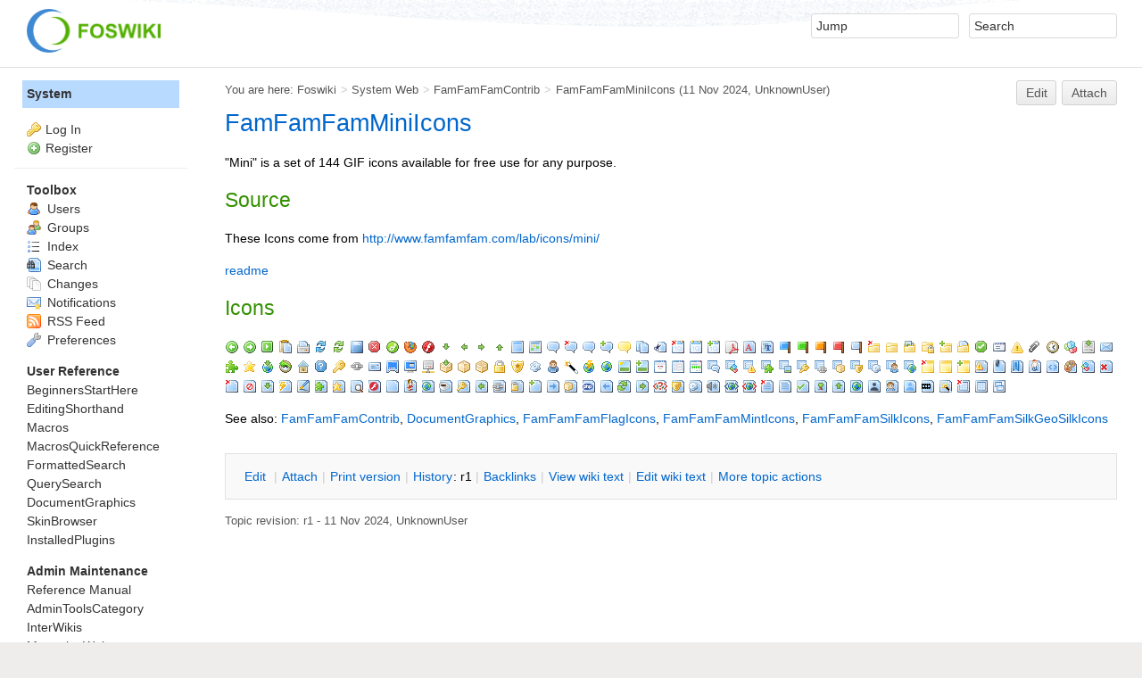

--- FILE ---
content_type: text/html; charset=utf-8
request_url: https://wiki.ironrealms.com/System/FamFamFamMiniIcons
body_size: 31540
content:
<!DOCTYPE html><html lang="en">
<head>
<title> FamFamFamMiniIcons &lt; System &lt; Foswiki</title>
<meta http-equiv="X-UA-Compatible" content="IE=edge" />
<meta charset="utf-8" />
<meta name="viewport" content="width=device-width, initial-scale=1, maximum-scale=1.5, user-scalable=yes" />
<meta name="mobile-web-app-capable" content="yes" />
<meta name="mobile-web-app-status-bar-style" content="black-translucent" />
<meta name="apple-mobile-web-app-capable" content="yes" />
<meta name="apple-mobile-web-app-status-bar-style" content="black-translucent" />
<link rel="icon" href="/pub/System/ProjectLogos/favicon.ico" type="image/x-icon" />
<link rel="shortcut icon" href="/pub/System/ProjectLogos/favicon.ico" type="image/x-icon" />
<link rel="alternate" href="/bin/edit/System/FamFamFamMiniIcons?t=1769092897" type="application/x-wiki" title="edit FamFamFamMiniIcons" />
<meta name="TEXT_NUM_TOPICS" content="Number of topics:" />
<meta name="TEXT_MODIFY_SEARCH" content="Modify search" />

<link rel="alternate" type="application/rss+xml" title="RSS Feed" href="/System/WebRss" />
<base href="https://wiki.ironrealms.com/System/FamFamFamMiniIcons" /><!--[if IE]></base><![endif]-->
<link class='head SMILIESPLUGIN' rel='stylesheet' href='/pub/System/SmiliesPlugin/smilies.css' type='text/css' media='all' /><!--SMILIESPLUGIN-->
<link rel='stylesheet' href='/pub/System/SkinTemplates/base.css' media='all' type='text/css' />
<link rel='stylesheet' href='/pub/System/PatternSkinTheme/layout.css' media='all' type='text/css' />
<link rel='stylesheet' href='/pub/System/PatternSkinTheme/style.css' media='all' type='text/css' />
<link rel='stylesheet' href='/pub/System/PatternSkinTheme/colors.css' media='all' type='text/css' />
<link rel='stylesheet' href='/pub/System/PatternSkinTheme/column_left.css' media='all' type='text/css' />
<link rel='stylesheet' href='/pub/System/PatternSkinTheme/variant_foswiki_noframe.css' media='all' type='text/css' />
<style type="text/css" media="all">
	/* Styles that are set using variables */
	.patternBookView .foswikiTopRow,
	.patternWebIndicator,
	.patternWebIndicator a {
		background-color:#B9DAFF;
	}
	#patternTopBarContents { background-image:url(/pub/System/PatternSkin/header5.gif); background-repeat:repeat-x;}
#patternTopBarContents { background-color:#ffffff;}
.patternBookView {
	border-color:#B9DAFF;
}
.patternPreviewPage #patternMain {
	/* uncomment to set the preview image */
	/*background-image:url("/pub/System/PreviewBackground/preview2bg.gif");*/
}
</style>
<link rel='stylesheet' href='/pub/System/PatternSkin/print.css' media='print' type='text/css' />



<script class='script JQUERYPLUGIN' src='/pub/System/JQueryPlugin/jquery-2.2.4.js'></script><!--JQUERYPLUGIN-->
<script class='script JQUERYPLUGIN::OBSERVER' src='/pub/System/JQueryPlugin/plugins/observer/observer.js?version=0.1'></script><!--JQUERYPLUGIN::OBSERVER-->
<script class='script JQUERYPLUGIN::MIGRATE' src='/pub/System/JQueryPlugin/plugins/migrate/jquery.migrate.js?version=3.4.0'></script><!--JQUERYPLUGIN::MIGRATE-->
<script class='script JQUERYPLUGIN::FOSWIKI' src='/pub/System/JQueryPlugin/plugins/foswiki/jquery.foswiki.js?version=3.10'></script><!--JQUERYPLUGIN::FOSWIKI-->
<script class='script JQUERYPLUGIN::BROWSER' src='/pub/System/JQueryPlugin/plugins/browser/jquery.browser.js?version=0.1.0'></script><!--JQUERYPLUGIN::BROWSER-->
<script class='script JQUERYPLUGIN::FOSWIKI::PREFERENCES foswikiPreferences' type='text/json'>{
   "SYSTEMWEB" : "System",
   "SCRIPTURLPATHS" : {
      "view" : ""
   },
   "USERNAME" : "guest",
   "PUBURLPATH" : "/pub",
   "NAMEFILTER" : "[\\\\\\s\\*?~^\\$@%`\"'\\x26;|\\x3c>\\[\\]#\\x00-\\x1f]",
   "SCRIPTURLPATH" : "/bin",
   "TOPIC" : "FamFamFamMiniIcons",
   "USERSWEB" : "Main",
   "SCRIPTURL" : "https://wiki.ironrealms.com/bin",
   "WEB" : "System",
   "WIKIUSERNAME" : "Main.WikiGuest",
   "URLHOST" : "https://wiki.ironrealms.com",
   "WIKINAME" : "WikiGuest",
   "PUBURL" : "https://wiki.ironrealms.com/pub",
   "SCRIPTSUFFIX" : "",
   "COOKIEPATH" : "/",
   "SERVERTIME" : "22 Jan 2026 - 14:41",
   "SKIN" : "natedit,pattern",
   "COOKIEREALM" : ""
}
</script><!--JQUERYPLUGIN::FOSWIKI::PREFERENCES-->
<script class='script JavascriptFiles/foswikiString' type="text/javascript" src="/pub/System/JavascriptFiles/foswikiString.js"></script><!--JavascriptFiles/foswikiString-->
<script class='script JavascriptFiles/foswikiForm' type="text/javascript" src="/pub/System/JavascriptFiles/foswikiForm.js"></script><!--JavascriptFiles/foswikiForm-->
<script class='script JavascriptFiles/foswikiPref' type="text/javascript" src="/pub/System/JavascriptFiles/foswikiPref.js"></script><!--JavascriptFiles/foswikiPref-->
<script class='script PatternSkin/pattern' type="text/javascript" src="/pub/System/PatternSkin/pattern.js"></script><!--PatternSkin/pattern-->
</head> 
<body class="foswikiNoJs patternViewPage foswikiHasNoChangePermission foswikiGuest">
<span id="PageTop"></span><div class="foswikiPage"><div id="patternScreen">
<div id="patternPageShadow"><div id="patternTopBar">
  <div id="patternTopBarContentsWrapper">
	 <div id="patternTopBarContents"><table border="0" cellpadding="0" cellspacing="0" style="width:100%">
<tr><td valign="middle"><span id="foswikiLogo" class="foswikiImage"><a href="/Main/WebHome"><img src="/pub/System/ProjectLogos/foswiki-logo.png" border="0" alt="Powered by Foswiki, The Free and Open Source Wiki" style="border:none;" width="150" /></a></span></td>
<td align="right" valign="top" class="patternMetaMenu">
 <ul>
<li> <form name="jumpForm" action="/System/FamFamFamMiniIcons"><input id="jumpFormField" title="Jump" type="text" class="foswikiInputField foswikiDefaultText" name="topic" value="" size="18" /><noscript>&nbsp;<input type="submit" class="foswikiButton" size="5" name="submit" value="Jump" />&nbsp;</noscript>   </form>
</li> <li> <form name="quickSearchForm" action="/System/WebSearch"><input type="text" class="foswikiInputField foswikiDefaultText" title="Search" id="quickSearchBox" name="search" value="" size="18" /><input type="hidden" name="scope" value="all" /><input type="hidden" name="web" value="System" /><noscript>&nbsp;<input type="submit" size="5" class="foswikiButton" name="submit" value="Search" />&nbsp;</noscript>   </form>
</li></ul> 
<p></p>
</td></tr></table></div>
  </div>
</div>
<div id="patternPage">
<div id="patternWrapper"><div id="patternOuter" class="clear">
<div id="patternFloatWrap">
<div id="patternMain"><div id="patternClearHeaderCenter"></div>
<div id="patternMainContents"><div class="patternTop clear"><span class="patternHomePath foswikiLeft"><span class="patternHomePathTitle">You are here: </span><a href="/">Foswiki</a><span class='foswikiSeparator'>&gt;</span><a href="/System/WebHome">System Web</a><span class='foswikiSeparator'>&gt;</span><a href="/System/FamFamFamContrib">FamFamFamContrib</a><span class='foswikiSeparator'>&gt;</span><a href="/System/FamFamFamMiniIcons" title='Topic revision: 1 (11 Nov 2024 - 14:33:35)'>FamFamFamMiniIcons</a> <span class='patternRevInfo'>(11 Nov 2024, <a href="/Main/UnknownUser">UnknownUser</a>)</span></span><span class="patternToolBar foswikiRight"><a class='foswikiRequiresChangePermission' href='/bin/edit/System/FamFamFamMiniIcons?t=1769092897' rel='nofollow' title='Edit this topic text' >Edit </a><a class='foswikiRequiresChangePermission' href='/bin/attach/System/FamFamFamMiniIcons' rel='nofollow' title='Attach an image or document to this topic'>Attach</a><span></span></span></div><div class="foswikiContentHeader"></div><div class="patternContent"><div class="foswikiTopic"><h1 id="FamFamFamMiniIcons">  <a class="foswikiCurrentTopicLink" href="/System/FamFamFamMiniIcons">FamFamFamMiniIcons</a> </h1>
<p></p>
"Mini" is a set of 144 GIF icons available for free use for any purpose.
<p></p>
<h2 id="Source">  Source </h2>
<p></p>
These Icons come from <a href="http://www.famfamfam.com/lab/icons/mini/">http://www.famfamfam.com/lab/icons/mini/</a>
<p></p>
<a href="/pub/System/FamFamFamMiniIcons/readme.txt">readme</a>
<p></p>
<h2 id="Icons">  Icons </h2>
<p></p>
<img alt='action_back.gif' src='/pub/System/FamFamFamMiniIcons/action_back.gif' title='action_back.gif' />
<img alt='action_forward.gif' src='/pub/System/FamFamFamMiniIcons/action_forward.gif' title='action_forward.gif' />
<img alt='action_go.gif' src='/pub/System/FamFamFamMiniIcons/action_go.gif' title='action_go.gif' />
<img alt='action_paste.gif' src='/pub/System/FamFamFamMiniIcons/action_paste.gif' title='action_paste.gif' />
<img alt='action_print.gif' src='/pub/System/FamFamFamMiniIcons/action_print.gif' title='action_print.gif' />
<img alt='action_refresh_blue.gif' src='/pub/System/FamFamFamMiniIcons/action_refresh_blue.gif' title='action_refresh_blue.gif' />
<img alt='action_refresh.gif' src='/pub/System/FamFamFamMiniIcons/action_refresh.gif' title='action_refresh.gif' />
<img alt='action_save.gif' src='/pub/System/FamFamFamMiniIcons/action_save.gif' title='action_save.gif' />
<img alt='action_stop.gif' src='/pub/System/FamFamFamMiniIcons/action_stop.gif' title='action_stop.gif' />
<img alt='application_dreamweaver.gif' src='/pub/System/FamFamFamMiniIcons/application_dreamweaver.gif' title='application_dreamweaver.gif' />
<img alt='application_firefox.gif' src='/pub/System/FamFamFamMiniIcons/application_firefox.gif' title='application_firefox.gif' />
<img alt='application_flash.gif' src='/pub/System/FamFamFamMiniIcons/application_flash.gif' title='application_flash.gif' />
<img alt='arrow_down.gif' src='/pub/System/FamFamFamMiniIcons/arrow_down.gif' title='arrow_down.gif' />
<img alt='arrow_left.gif' src='/pub/System/FamFamFamMiniIcons/arrow_left.gif' title='arrow_left.gif' />
<img alt='arrow_right.gif' src='/pub/System/FamFamFamMiniIcons/arrow_right.gif' title='arrow_right.gif' />
<img alt='arrow_up.gif' src='/pub/System/FamFamFamMiniIcons/arrow_up.gif' title='arrow_up.gif' />
<img alt='box.gif' src='/pub/System/FamFamFamMiniIcons/box.gif' title='box.gif' />
<img alt='calendar.gif' src='/pub/System/FamFamFamMiniIcons/calendar.gif' title='calendar.gif' />
<img alt='comment_blue.gif' src='/pub/System/FamFamFamMiniIcons/comment_blue.gif' title='comment_blue.gif' />
<img alt='comment_delete.gif' src='/pub/System/FamFamFamMiniIcons/comment_delete.gif' title='comment_delete.gif' />
<img alt='comment.gif' src='/pub/System/FamFamFamMiniIcons/comment.gif' title='comment.gif' />
<img alt='comment_new.gif' src='/pub/System/FamFamFamMiniIcons/comment_new.gif' title='comment_new.gif' />
<img alt='comment_yellow.gif' src='/pub/System/FamFamFamMiniIcons/comment_yellow.gif' title='comment_yellow.gif' />
<img alt='copy.gif' src='/pub/System/FamFamFamMiniIcons/copy.gif' title='copy.gif' />
<img alt='cut.gif' src='/pub/System/FamFamFamMiniIcons/cut.gif' title='cut.gif' />
<img alt='date_delete.gif' src='/pub/System/FamFamFamMiniIcons/date_delete.gif' title='date_delete.gif' />
<img alt='date.gif' src='/pub/System/FamFamFamMiniIcons/date.gif' title='date.gif' />
<img alt='date_new.gif' src='/pub/System/FamFamFamMiniIcons/date_new.gif' title='date_new.gif' />
<img alt='file_acrobat.gif' src='/pub/System/FamFamFamMiniIcons/file_acrobat.gif' title='file_acrobat.gif' />
<img alt='file_font.gif' src='/pub/System/FamFamFamMiniIcons/file_font.gif' title='file_font.gif' />
<img alt='file_font_truetype.gif' src='/pub/System/FamFamFamMiniIcons/file_font_truetype.gif' title='file_font_truetype.gif' />
<img alt='flag_blue.gif' src='/pub/System/FamFamFamMiniIcons/flag_blue.gif' title='flag_blue.gif' />
<img alt='flag_green.gif' src='/pub/System/FamFamFamMiniIcons/flag_green.gif' title='flag_green.gif' />
<img alt='flag_orange.gif' src='/pub/System/FamFamFamMiniIcons/flag_orange.gif' title='flag_orange.gif' />
<img alt='flag_red.gif' src='/pub/System/FamFamFamMiniIcons/flag_red.gif' title='flag_red.gif' />
<img alt='flag_white.gif' src='/pub/System/FamFamFamMiniIcons/flag_white.gif' title='flag_white.gif' />
<img alt='folder_delete.gif' src='/pub/System/FamFamFamMiniIcons/folder_delete.gif' title='folder_delete.gif' />
<img alt='folder.gif' src='/pub/System/FamFamFamMiniIcons/folder.gif' title='folder.gif' />
<img alt='folder_images.gif' src='/pub/System/FamFamFamMiniIcons/folder_images.gif' title='folder_images.gif' />
<img alt='folder_lock.gif' src='/pub/System/FamFamFamMiniIcons/folder_lock.gif' title='folder_lock.gif' />
<img alt='folder_new.gif' src='/pub/System/FamFamFamMiniIcons/folder_new.gif' title='folder_new.gif' />
<img alt='folder_page.gif' src='/pub/System/FamFamFamMiniIcons/folder_page.gif' title='folder_page.gif' />
<img alt='icon_accept.gif' src='/pub/System/FamFamFamMiniIcons/icon_accept.gif' title='icon_accept.gif' />
<img alt='icon_airmail.gif' src='/pub/System/FamFamFamMiniIcons/icon_airmail.gif' title='icon_airmail.gif' />
<img alt='icon_alert.gif' src='/pub/System/FamFamFamMiniIcons/icon_alert.gif' title='icon_alert.gif' />
<img alt='icon_attachment.gif' src='/pub/System/FamFamFamMiniIcons/icon_attachment.gif' title='icon_attachment.gif' />
<img alt='icon_clock.gif' src='/pub/System/FamFamFamMiniIcons/icon_clock.gif' title='icon_clock.gif' />
<img alt='icon_component.gif' src='/pub/System/FamFamFamMiniIcons/icon_component.gif' title='icon_component.gif' />
<img alt='icon_download.gif' src='/pub/System/FamFamFamMiniIcons/icon_download.gif' title='icon_download.gif' />
<img alt='icon_email.gif' src='/pub/System/FamFamFamMiniIcons/icon_email.gif' title='icon_email.gif' />
<img alt='icon_extension.gif' src='/pub/System/FamFamFamMiniIcons/icon_extension.gif' title='icon_extension.gif' />
<img alt='icon_favourites.gif' src='/pub/System/FamFamFamMiniIcons/icon_favourites.gif' title='icon_favourites.gif' />
<img alt='icon_get_world.gif' src='/pub/System/FamFamFamMiniIcons/icon_get_world.gif' title='icon_get_world.gif' />
<img alt='icon_history.gif' src='/pub/System/FamFamFamMiniIcons/icon_history.gif' title='icon_history.gif' />
<img alt='icon_home.gif' src='/pub/System/FamFamFamMiniIcons/icon_home.gif' title='icon_home.gif' />
<img alt='icon_info.gif' src='/pub/System/FamFamFamMiniIcons/icon_info.gif' title='icon_info.gif' />
<img alt='icon_key.gif' src='/pub/System/FamFamFamMiniIcons/icon_key.gif' title='icon_key.gif' />
<img alt='icon_link.gif' src='/pub/System/FamFamFamMiniIcons/icon_link.gif' title='icon_link.gif' />
<img alt='icon_mail.gif' src='/pub/System/FamFamFamMiniIcons/icon_mail.gif' title='icon_mail.gif' />
<img alt='icon_monitor_mac.gif' src='/pub/System/FamFamFamMiniIcons/icon_monitor_mac.gif' title='icon_monitor_mac.gif' />
<img alt='icon_monitor_pc.gif' src='/pub/System/FamFamFamMiniIcons/icon_monitor_pc.gif' title='icon_monitor_pc.gif' />
<img alt='icon_network.gif' src='/pub/System/FamFamFamMiniIcons/icon_network.gif' title='icon_network.gif' />
<img alt='icon_package_get.gif' src='/pub/System/FamFamFamMiniIcons/icon_package_get.gif' title='icon_package_get.gif' />
<img alt='icon_package.gif' src='/pub/System/FamFamFamMiniIcons/icon_package.gif' title='icon_package.gif' />
<img alt='icon_package_open.gif' src='/pub/System/FamFamFamMiniIcons/icon_package_open.gif' title='icon_package_open.gif' />
<img alt='icon_padlock.gif' src='/pub/System/FamFamFamMiniIcons/icon_padlock.gif' title='icon_padlock.gif' />
<img alt='icon_security.gif' src='/pub/System/FamFamFamMiniIcons/icon_security.gif' title='icon_security.gif' />
<img alt='icon_settings.gif' src='/pub/System/FamFamFamMiniIcons/icon_settings.gif' title='icon_settings.gif' />
<img alt='icon_user.gif' src='/pub/System/FamFamFamMiniIcons/icon_user.gif' title='icon_user.gif' />
<img alt='icon_wand.gif' src='/pub/System/FamFamFamMiniIcons/icon_wand.gif' title='icon_wand.gif' />
<img alt='icon_world_dynamic.gif' src='/pub/System/FamFamFamMiniIcons/icon_world_dynamic.gif' title='icon_world_dynamic.gif' />
<img alt='icon_world.gif' src='/pub/System/FamFamFamMiniIcons/icon_world.gif' title='icon_world.gif' />
<img alt='image.gif' src='/pub/System/FamFamFamMiniIcons/image.gif' title='image.gif' />
<img alt='image_new.gif' src='/pub/System/FamFamFamMiniIcons/image_new.gif' title='image_new.gif' />
<img alt='interface_browser.gif' src='/pub/System/FamFamFamMiniIcons/interface_browser.gif' title='interface_browser.gif' />
<img alt='interface_dialog.gif' src='/pub/System/FamFamFamMiniIcons/interface_dialog.gif' title='interface_dialog.gif' />
<img alt='interface_installer.gif' src='/pub/System/FamFamFamMiniIcons/interface_installer.gif' title='interface_installer.gif' />
<img alt='list_comments.gif' src='/pub/System/FamFamFamMiniIcons/list_comments.gif' title='list_comments.gif' />
<img alt='list_components.gif' src='/pub/System/FamFamFamMiniIcons/list_components.gif' title='list_components.gif' />
<img alt='list_errors.gif' src='/pub/System/FamFamFamMiniIcons/list_errors.gif' title='list_errors.gif' />
<img alt='list_extensions.gif' src='/pub/System/FamFamFamMiniIcons/list_extensions.gif' title='list_extensions.gif' />
<img alt='list_images.gif' src='/pub/System/FamFamFamMiniIcons/list_images.gif' title='list_images.gif' />
<img alt='list_keys.gif' src='/pub/System/FamFamFamMiniIcons/list_keys.gif' title='list_keys.gif' />
<img alt='list_links.gif' src='/pub/System/FamFamFamMiniIcons/list_links.gif' title='list_links.gif' />
<img alt='list_packages.gif' src='/pub/System/FamFamFamMiniIcons/list_packages.gif' title='list_packages.gif' />
<img alt='list_security.gif' src='/pub/System/FamFamFamMiniIcons/list_security.gif' title='list_security.gif' />
<img alt='list_settings.gif' src='/pub/System/FamFamFamMiniIcons/list_settings.gif' title='list_settings.gif' />
<img alt='list_users.gif' src='/pub/System/FamFamFamMiniIcons/list_users.gif' title='list_users.gif' />
<img alt='list_world.gif' src='/pub/System/FamFamFamMiniIcons/list_world.gif' title='list_world.gif' />
<img alt='note_delete.gif' src='/pub/System/FamFamFamMiniIcons/note_delete.gif' title='note_delete.gif' />
<img alt='note.gif' src='/pub/System/FamFamFamMiniIcons/note.gif' title='note.gif' />
<img alt='note_new.gif' src='/pub/System/FamFamFamMiniIcons/note_new.gif' title='note_new.gif' />
<img alt='page_alert.gif' src='/pub/System/FamFamFamMiniIcons/page_alert.gif' title='page_alert.gif' />
<img alt='page_attachment.gif' src='/pub/System/FamFamFamMiniIcons/page_attachment.gif' title='page_attachment.gif' />
<img alt='page_bookmark.gif' src='/pub/System/FamFamFamMiniIcons/page_bookmark.gif' title='page_bookmark.gif' />
<img alt='page_boy.gif' src='/pub/System/FamFamFamMiniIcons/page_boy.gif' title='page_boy.gif' />
<img alt='page_code.gif' src='/pub/System/FamFamFamMiniIcons/page_code.gif' title='page_code.gif' />
<img alt='page_colors.gif' src='/pub/System/FamFamFamMiniIcons/page_colors.gif' title='page_colors.gif' />
<img alt='page_component.gif' src='/pub/System/FamFamFamMiniIcons/page_component.gif' title='page_component.gif' />
<img alt='page_cross.gif' src='/pub/System/FamFamFamMiniIcons/page_cross.gif' title='page_cross.gif' />
<img alt='page_delete.gif' src='/pub/System/FamFamFamMiniIcons/page_delete.gif' title='page_delete.gif' />
<img alt='page_deny.gif' src='/pub/System/FamFamFamMiniIcons/page_deny.gif' title='page_deny.gif' />
<img alt='page_down.gif' src='/pub/System/FamFamFamMiniIcons/page_down.gif' title='page_down.gif' />
<img alt='page_dynamic.gif' src='/pub/System/FamFamFamMiniIcons/page_dynamic.gif' title='page_dynamic.gif' />
<img alt='page_edit.gif' src='/pub/System/FamFamFamMiniIcons/page_edit.gif' title='page_edit.gif' />
<img alt='page_extension.gif' src='/pub/System/FamFamFamMiniIcons/page_extension.gif' title='page_extension.gif' />
<img alt='page_favourites.gif' src='/pub/System/FamFamFamMiniIcons/page_favourites.gif' title='page_favourites.gif' />
<img alt='page_find.gif' src='/pub/System/FamFamFamMiniIcons/page_find.gif' title='page_find.gif' />
<img alt='page_flash.gif' src='/pub/System/FamFamFamMiniIcons/page_flash.gif' title='page_flash.gif' />
<img alt='page.gif' src='/pub/System/FamFamFamMiniIcons/page.gif' title='page.gif' />
<img alt='page_girl.gif' src='/pub/System/FamFamFamMiniIcons/page_girl.gif' title='page_girl.gif' />
<img alt='page_html.gif' src='/pub/System/FamFamFamMiniIcons/page_html.gif' title='page_html.gif' />
<img alt='page_java.gif' src='/pub/System/FamFamFamMiniIcons/page_java.gif' title='page_java.gif' />
<img alt='page_key.gif' src='/pub/System/FamFamFamMiniIcons/page_key.gif' title='page_key.gif' />
<img alt='page_left.gif' src='/pub/System/FamFamFamMiniIcons/page_left.gif' title='page_left.gif' />
<img alt='page_link.gif' src='/pub/System/FamFamFamMiniIcons/page_link.gif' title='page_link.gif' />
<img alt='page_lock.gif' src='/pub/System/FamFamFamMiniIcons/page_lock.gif' title='page_lock.gif' />
<img alt='page_new.gif' src='/pub/System/FamFamFamMiniIcons/page_new.gif' title='page_new.gif' />
<img alt='page_next.gif' src='/pub/System/FamFamFamMiniIcons/page_next.gif' title='page_next.gif' />
<img alt='page_package.gif' src='/pub/System/FamFamFamMiniIcons/page_package.gif' title='page_package.gif' />
<img alt='page_php.gif' src='/pub/System/FamFamFamMiniIcons/page_php.gif' title='page_php.gif' />
<img alt='page_prev.gif' src='/pub/System/FamFamFamMiniIcons/page_prev.gif' title='page_prev.gif' />
<img alt='page_refresh.gif' src='/pub/System/FamFamFamMiniIcons/page_refresh.gif' title='page_refresh.gif' />
<img alt='page_right.gif' src='/pub/System/FamFamFamMiniIcons/page_right.gif' title='page_right.gif' />
<img alt='page_script.gif' src='/pub/System/FamFamFamMiniIcons/page_script.gif' title='page_script.gif' />
<img alt='page_security.gif' src='/pub/System/FamFamFamMiniIcons/page_security.gif' title='page_security.gif' />
<img alt='page_settings.gif' src='/pub/System/FamFamFamMiniIcons/page_settings.gif' title='page_settings.gif' />
<img alt='page_sound.gif' src='/pub/System/FamFamFamMiniIcons/page_sound.gif' title='page_sound.gif' />
<img alt='page_tag_blue.gif' src='/pub/System/FamFamFamMiniIcons/page_tag_blue.gif' title='page_tag_blue.gif' />
<img alt='page_tag_red.gif' src='/pub/System/FamFamFamMiniIcons/page_tag_red.gif' title='page_tag_red.gif' />
<img alt='page_text_delete.gif' src='/pub/System/FamFamFamMiniIcons/page_text_delete.gif' title='page_text_delete.gif' />
<img alt='page_text.gif' src='/pub/System/FamFamFamMiniIcons/page_text.gif' title='page_text.gif' />
<img alt='page_tick.gif' src='/pub/System/FamFamFamMiniIcons/page_tick.gif' title='page_tick.gif' />
<img alt='page_tree.gif' src='/pub/System/FamFamFamMiniIcons/page_tree.gif' title='page_tree.gif' />
<img alt='page_up.gif' src='/pub/System/FamFamFamMiniIcons/page_up.gif' title='page_up.gif' />
<img alt='page_url.gif' src='/pub/System/FamFamFamMiniIcons/page_url.gif' title='page_url.gif' />
<img alt='page_user_dark.gif' src='/pub/System/FamFamFamMiniIcons/page_user_dark.gif' title='page_user_dark.gif' />
<img alt='page_user.gif' src='/pub/System/FamFamFamMiniIcons/page_user.gif' title='page_user.gif' />
<img alt='page_user_light.gif' src='/pub/System/FamFamFamMiniIcons/page_user_light.gif' title='page_user_light.gif' />
<img alt='page_video.gif' src='/pub/System/FamFamFamMiniIcons/page_video.gif' title='page_video.gif' />
<img alt='page_wizard.gif' src='/pub/System/FamFamFamMiniIcons/page_wizard.gif' title='page_wizard.gif' />
<img alt='table_delete.gif' src='/pub/System/FamFamFamMiniIcons/table_delete.gif' title='table_delete.gif' />
<img alt='table.gif' src='/pub/System/FamFamFamMiniIcons/table.gif' title='table.gif' />
<img alt='tables.gif' src='/pub/System/FamFamFamMiniIcons/tables.gif' title='tables.gif' />
<p></p>
See also: <a href="/System/FamFamFamContrib">FamFamFamContrib</a>, <a href="/System/DocumentGraphics">DocumentGraphics</a>, <a href="/System/FamFamFamFlagIcons">FamFamFamFlagIcons</a>, <a href="/System/FamFamFamMintIcons">FamFamFamMintIcons</a>, <a href="/System/FamFamFamSilkIcons">FamFamFamSilkIcons</a>, <a href="/System/FamFamFamSilkGeoSilkIcons">FamFamFamSilkGeoSilkIcons</a> </div>
<div class="foswikiContentFooter"></div><div class="foswikiFormSteps"><div class="patternTopicActions foswikiFormStep"><span class="patternActionButtons"><a class='foswikiRequiresChangePermission' href='/bin/edit/System/FamFamFamMiniIcons?t=1769092897' rel='nofollow' title='Edit this topic text' accesskey='e'><span class='foswikiAccessKey'>E</span>dit </a><span class='foswikiSeparator'>&nbsp;|&nbsp;</span><a class='foswikiRequiresChangePermission' href='/bin/attach/System/FamFamFamMiniIcons' rel='nofollow' title='Attach an image or document to this topic' accesskey='a'><span class='foswikiAccessKey'>A</span>ttach</a><span class='foswikiSeparator'>&nbsp;|&nbsp;</span><span><a href='/System/FamFamFamMiniIcons?cover=print;' rel='nofollow' title='Printable version of this topic' accesskey='p'><span class='foswikiAccessKey'>P</span>rint version</a></span><span class='foswikiSeparator'>&nbsp;|&nbsp;</span><span><a class='foswikiRequiresChangePermission' href='/bin/oops/System/FamFamFamMiniIcons?template=oopshistory' rel='nofollow' title='View complete topic history' accesskey='h'><span class='foswikiAccessKey'>H</span>istory</a>: r1</span><span class='foswikiSeparator'>&nbsp;|&nbsp;</span><span><a href='/System/FamFamFamMiniIcons?template=backlinksweb' rel='nofollow' title='Search the System Web for topics that link to here' accesskey='b'><span class='foswikiAccessKey'>B</span>acklinks</a></span><span class='foswikiSeparator'>&nbsp;|&nbsp;</span><span><a href='/System/FamFamFamMiniIcons?raw=on' rel='nofollow' title='View without formatting' accesskey='v'><span class='foswikiAccessKey'>V</span>iew wiki text</a></span><span class='foswikiSeparator'>&nbsp;|&nbsp;</span><a class='foswikiRequiresChangePermission' href='/bin/edit/System/FamFamFamMiniIcons?t=1769092897;nowysiwyg=1' rel='nofollow' title='Edit Wiki text' accesskey='w'>Edit <span class='foswikiAccessKey'>w</span>iki text</a><span class='foswikiSeparator'>&nbsp;|&nbsp;</span><span><a href='/System/FamFamFamMiniIcons?template=more&amp;maxrev=1&amp;currrev=1' rel='nofollow' title='Delete or rename this topic; set parent topic; view and compare revisions' accesskey='m'><span class='foswikiAccessKey'>M</span>ore topic actions</a></span></span></div></div></div><div class="patternInfo"><span class="patternRevInfo">Topic revision: r1 - 11 Nov 2024, <a href="/Main/UnknownUser">UnknownUser</a></span></div>
</div>
</div><div id="patternSideBar"><div id="patternClearHeaderLeft"></div>
<div id="patternSideBarContents"><div class="patternWebIndicator">
<a href='/System/WebHome'>System</a>
</div>
<div class="patternLeftBarPersonal">
<ul id="patternLeftBarUserActions">
<li class='patternLogIn'><img src='/pub/System/FamFamFamSilkIcons/key.png' class='foswikiIcon jqIcon key'  alt='key'  width='16'  /><a href="/bin/login?foswiki_origin=GET%2cview%2c/System/FamFamFamMiniIcons">Log In</a></li> <li><img src='/pub/System/FamFamFamSilkIcons/add.png' class='foswikiIcon jqIcon add'  alt='add'  width='16'  /><a href="/System/UserRegistration">Register</a></li></ul>
</div>
<p></p>
<p></p> <ul>
<li> <strong>Toolbox</strong>
</li> <li> <a href="/Main/WikiUsers"> <span class='foswikiIcon'><img src='/pub/System/DocumentGraphics/person.png' width='16' height='16' alt='person' /></span> Users</a>
</li> <li> <a href="/Main/WikiGroups"> <span class='foswikiIcon'><img src='/pub/System/DocumentGraphics/group.png' width='16' height='16' alt='group' /></span> Groups</a>
</li> <li> <a href="/System/WebTopicList"> <span class='foswikiIcon'><img src='/pub/System/DocumentGraphics/index.png' width='16' height='16' alt='index' /></span> Index</a>
</li> <li> <a href="/System/WebSearch"> <span class='foswikiIcon'><img src='/pub/System/DocumentGraphics/searchtopic.png' width='16' height='16' alt='searchtopic' /></span> Search</a>
</li> <li> <a href="/System/WebChanges"> <span class='foswikiIcon'><img src='/pub/System/DocumentGraphics/changes.png' width='16' height='16' alt='changes' /></span> Changes</a>
</li> <li> <a href="/System/WebNotify"> <span class='foswikiIcon'><img src='/pub/System/DocumentGraphics/notify.png' width='16' height='16' alt='notify' /></span> Notifications</a>
</li> <li> <a href="/System/WebRss"> <span class='foswikiIcon'><img src='/pub/System/DocumentGraphics/feed.png' width='16' height='16' alt='feed' /></span> RSS Feed</a> 
</li> <li> <a href="/System/WebPreferences"> <span class='foswikiIcon'><img src='/pub/System/DocumentGraphics/wrench.png' width='16' height='16' alt='wrench' /></span> Preferences</a>
</li></ul> 
<p></p> <ul>
<li> <b>User Reference</b>
</li> <li> <a href="/System/BeginnersStartHere">BeginnersStartHere</a>
</li> <li> <a href="/System/EditingShorthand">EditingShorthand</a>
</li> <li> <a href="/System/Macros">Macros</a>
</li> <li> <a href="/System/MacrosQuickReference">MacrosQuickReference</a>
</li> <li> <a href="/System/FormattedSearch">FormattedSearch</a>
</li> <li> <a href="/System/QuerySearch">QuerySearch</a>
</li> <li> <a href="/System/DocumentGraphics">DocumentGraphics</a>
</li> <li> <a href="/System/SkinBrowser">SkinBrowser</a>
</li> <li> <a href="/System/InstalledPlugins">InstalledPlugins</a>
</li></ul> 
<p></p> <ul>
<li> <b>Admin Maintenance</b>
</li> <li> <a href="/System/ReferenceManual">Reference Manual</a>
</li> <li> <a href="/System/AdminToolsCategory">AdminToolsCategory</a>
</li> <li> <a href="/System/InterWikis">InterWikis</a>
</li> <li> <a href="/System/ManagingWebs">ManagingWebs</a>
</li> <li> <a href="/System/SiteTools">SiteTools</a>
</li> <li> <a href="/System/DefaultPreferences">DefaultPreferences</a>
</li> <li> <a href="/System/WebPreferences">WebPreferences</a>
</li></ul> 
<p></p> <ul>
<li> <b>Categories</b>
</li> <li> <a href="/System/AdminDocumentationCategory">AdminDocumentationCategory</a>
</li> <li> <a href="/System/AdminToolsCategory">AdminToolsCategory</a>
</li> <li> <a href="/System/DeveloperDocumentationCategory">DeveloperDocumentationCategory</a>
</li> <li> <a href="/System/UserDocumentationCategory">UserDocumentationCategory</a>
</li> <li> <a href="/System/UserToolsCategory">UserToolsCategory</a>
</li></ul> 
<p></p>
<p></p>
<p></p> <ul>
<li> <strong>Webs</strong>
</li> <li> <span style="white-space:nowrap"><a href="/Main/WebHome"><img src="https://wiki.ironrealms.com/pub/System/DocumentGraphics/web-bg.png" border="0" alt="" width="16" height="16" style="background-color:#FFEFA6" />&nbsp;Main</a></span>
</li> <li> <span style="white-space:nowrap"><a href="/Sandbox/WebHome"><img src="https://wiki.ironrealms.com/pub/System/DocumentGraphics/web-bg.png" border="0" alt="" width="16" height="16" style="background-color:#FFD8AA" />&nbsp;Sandbox</a></span>
</li> <li> <span style="white-space:nowrap"><a href="/System/WebHome"><img src="https://wiki.ironrealms.com/pub/System/DocumentGraphics/web-bg.png" border="0" alt="" width="16" height="16" style="background-color:#B9DAFF" />&nbsp;System</a></span>
</li></ul> 
<p></p>
</div></div>
</div>
</div></div><div id="patternBottomBar"><div id="patternBottomBarContents"><div id="patternWebBottomBar"><span class="foswikiRight"> <a href="https://foswiki.org/"><img src="/pub/System/ProjectLogos/foswiki-badge.png" height="42" alt="This site is powered by Foswiki" title="This site is powered by Foswiki" /></a></span>Copyright &copy; by the contributing authors. All material on this site is the property of the contributing authors. <br /> Ideas, requests, problems regarding Foswiki? <a href='mailto:webmaster@ironrealms.com?subject=Foswiki%20Feedback%20on%20System.FamFamFamMiniIcons'>Send feedback</a> </div></div></div>
</div>
</div>
</div>
</div></body></html>